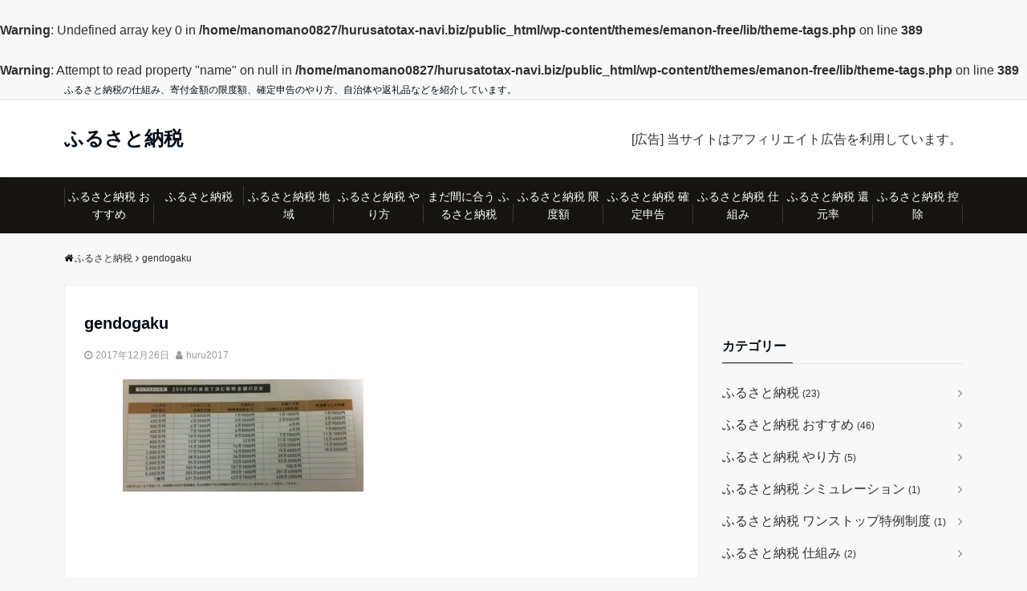

--- FILE ---
content_type: text/html; charset=UTF-8
request_url: https://hurusatotax-navi.biz/2017/12/26/%E3%81%BE%E3%81%A0%E9%96%93%E3%81%AB%E5%90%88%E3%81%86%E3%81%B5%E3%82%8B%E3%81%95%E3%81%A8%E7%B4%8D%E7%A8%8E/gendogaku-2/
body_size: 13991
content:
<!DOCTYPE html>
<html dir="ltr" lang="ja" prefix="og: https://ogp.me/ns#" dir="ltr">
<head prefix="og: http://ogp.me/ns# fb: http://ogp.me/ns/fb# website: http://ogp.me/ns/website#">
<meta charset="UTF-8">
<meta name="keywords" content="<br />
<b>Warning</b>:  Undefined variable $keywords in <b>/home/manomano0827/hurusatotax-navi.biz/public_html/wp-content/themes/emanon-free/lib/theme-tags.php</b> on line <b>70</b><br />
<br />
<b>Deprecated</b>:  strip_tags(): Passing null to parameter #1 ($string) of type string is deprecated in <b>/home/manomano0827/hurusatotax-navi.biz/public_html/wp-content/themes/emanon-free/lib/theme-tags.php</b> on line <b>75</b><br />
" >
<meta name="description" content="">
<meta name="viewport" content="width=device-width,initial-scale=1.0">
<meta name="robots" content="noindex, follow">
<title>gendogaku | ふるさと納税</title>

		<!-- All in One SEO 4.9.2 - aioseo.com -->
	<meta name="robots" content="max-image-preview:large" />
	<meta name="author" content="huru2017"/>
	<link rel="canonical" href="https://hurusatotax-navi.biz/2017/12/26/%e3%81%be%e3%81%a0%e9%96%93%e3%81%ab%e5%90%88%e3%81%86%e3%81%b5%e3%82%8b%e3%81%95%e3%81%a8%e7%b4%8d%e7%a8%8e/gendogaku-2/" />
	<meta name="generator" content="All in One SEO (AIOSEO) 4.9.2" />
		<meta property="og:locale" content="ja_JP" />
		<meta property="og:site_name" content="ふるさと納税 | ふるさと納税の仕組み、寄付金額の限度額、確定申告のやり方、自治体や返礼品などを紹介しています。" />
		<meta property="og:type" content="article" />
		<meta property="og:title" content="gendogaku | ふるさと納税" />
		<meta property="og:url" content="https://hurusatotax-navi.biz/2017/12/26/%e3%81%be%e3%81%a0%e9%96%93%e3%81%ab%e5%90%88%e3%81%86%e3%81%b5%e3%82%8b%e3%81%95%e3%81%a8%e7%b4%8d%e7%a8%8e/gendogaku-2/" />
		<meta property="article:published_time" content="2017-12-25T16:11:43+00:00" />
		<meta property="article:modified_time" content="2017-12-25T16:11:43+00:00" />
		<meta name="twitter:card" content="summary" />
		<meta name="twitter:title" content="gendogaku | ふるさと納税" />
		<script type="application/ld+json" class="aioseo-schema">
			{"@context":"https:\/\/schema.org","@graph":[{"@type":"BreadcrumbList","@id":"https:\/\/hurusatotax-navi.biz\/2017\/12\/26\/%e3%81%be%e3%81%a0%e9%96%93%e3%81%ab%e5%90%88%e3%81%86%e3%81%b5%e3%82%8b%e3%81%95%e3%81%a8%e7%b4%8d%e7%a8%8e\/gendogaku-2\/#breadcrumblist","itemListElement":[{"@type":"ListItem","@id":"https:\/\/hurusatotax-navi.biz#listItem","position":1,"name":"\u30db\u30fc\u30e0","item":"https:\/\/hurusatotax-navi.biz","nextItem":{"@type":"ListItem","@id":"https:\/\/hurusatotax-navi.biz\/2017\/12\/26\/%e3%81%be%e3%81%a0%e9%96%93%e3%81%ab%e5%90%88%e3%81%86%e3%81%b5%e3%82%8b%e3%81%95%e3%81%a8%e7%b4%8d%e7%a8%8e\/gendogaku-2\/#listItem","name":"gendogaku"}},{"@type":"ListItem","@id":"https:\/\/hurusatotax-navi.biz\/2017\/12\/26\/%e3%81%be%e3%81%a0%e9%96%93%e3%81%ab%e5%90%88%e3%81%86%e3%81%b5%e3%82%8b%e3%81%95%e3%81%a8%e7%b4%8d%e7%a8%8e\/gendogaku-2\/#listItem","position":2,"name":"gendogaku","previousItem":{"@type":"ListItem","@id":"https:\/\/hurusatotax-navi.biz#listItem","name":"\u30db\u30fc\u30e0"}}]},{"@type":"ItemPage","@id":"https:\/\/hurusatotax-navi.biz\/2017\/12\/26\/%e3%81%be%e3%81%a0%e9%96%93%e3%81%ab%e5%90%88%e3%81%86%e3%81%b5%e3%82%8b%e3%81%95%e3%81%a8%e7%b4%8d%e7%a8%8e\/gendogaku-2\/#itempage","url":"https:\/\/hurusatotax-navi.biz\/2017\/12\/26\/%e3%81%be%e3%81%a0%e9%96%93%e3%81%ab%e5%90%88%e3%81%86%e3%81%b5%e3%82%8b%e3%81%95%e3%81%a8%e7%b4%8d%e7%a8%8e\/gendogaku-2\/","name":"gendogaku | \u3075\u308b\u3055\u3068\u7d0d\u7a0e","inLanguage":"ja","isPartOf":{"@id":"https:\/\/hurusatotax-navi.biz\/#website"},"breadcrumb":{"@id":"https:\/\/hurusatotax-navi.biz\/2017\/12\/26\/%e3%81%be%e3%81%a0%e9%96%93%e3%81%ab%e5%90%88%e3%81%86%e3%81%b5%e3%82%8b%e3%81%95%e3%81%a8%e7%b4%8d%e7%a8%8e\/gendogaku-2\/#breadcrumblist"},"author":{"@id":"https:\/\/hurusatotax-navi.biz\/author\/huru2017\/#author"},"creator":{"@id":"https:\/\/hurusatotax-navi.biz\/author\/huru2017\/#author"},"datePublished":"2017-12-26T01:11:43+09:00","dateModified":"2017-12-26T01:11:43+09:00"},{"@type":"Organization","@id":"https:\/\/hurusatotax-navi.biz\/#organization","name":"\u3075\u308b\u3055\u3068\u7d0d\u7a0e","description":"\u3075\u308b\u3055\u3068\u7d0d\u7a0e\u306e\u4ed5\u7d44\u307f\u3001\u5bc4\u4ed8\u91d1\u984d\u306e\u9650\u5ea6\u984d\u3001\u78ba\u5b9a\u7533\u544a\u306e\u3084\u308a\u65b9\u3001\u81ea\u6cbb\u4f53\u3084\u8fd4\u793c\u54c1\u306a\u3069\u3092\u7d39\u4ecb\u3057\u3066\u3044\u307e\u3059\u3002","url":"https:\/\/hurusatotax-navi.biz\/"},{"@type":"Person","@id":"https:\/\/hurusatotax-navi.biz\/author\/huru2017\/#author","url":"https:\/\/hurusatotax-navi.biz\/author\/huru2017\/","name":"huru2017","image":{"@type":"ImageObject","@id":"https:\/\/hurusatotax-navi.biz\/2017\/12\/26\/%e3%81%be%e3%81%a0%e9%96%93%e3%81%ab%e5%90%88%e3%81%86%e3%81%b5%e3%82%8b%e3%81%95%e3%81%a8%e7%b4%8d%e7%a8%8e\/gendogaku-2\/#authorImage","url":"https:\/\/secure.gravatar.com\/avatar\/33145452c49fecbc56a6936fc8236416ee9e130272d655aad58ac30187235349?s=96&d=mm&r=g","width":96,"height":96,"caption":"huru2017"}},{"@type":"WebSite","@id":"https:\/\/hurusatotax-navi.biz\/#website","url":"https:\/\/hurusatotax-navi.biz\/","name":"\u3075\u308b\u3055\u3068\u7d0d\u7a0e","description":"\u3075\u308b\u3055\u3068\u7d0d\u7a0e\u306e\u4ed5\u7d44\u307f\u3001\u5bc4\u4ed8\u91d1\u984d\u306e\u9650\u5ea6\u984d\u3001\u78ba\u5b9a\u7533\u544a\u306e\u3084\u308a\u65b9\u3001\u81ea\u6cbb\u4f53\u3084\u8fd4\u793c\u54c1\u306a\u3069\u3092\u7d39\u4ecb\u3057\u3066\u3044\u307e\u3059\u3002","inLanguage":"ja","publisher":{"@id":"https:\/\/hurusatotax-navi.biz\/#organization"}}]}
		</script>
		<!-- All in One SEO -->

<link rel='dns-prefetch' href='//ajax.googleapis.com' />
<link rel='dns-prefetch' href='//maxcdn.bootstrapcdn.com' />
<link rel="alternate" type="application/rss+xml" title="ふるさと納税 &raquo; フィード" href="https://hurusatotax-navi.biz/feed/" />
<link rel="alternate" type="application/rss+xml" title="ふるさと納税 &raquo; コメントフィード" href="https://hurusatotax-navi.biz/comments/feed/" />
<link rel="alternate" type="application/rss+xml" title="ふるさと納税 &raquo; gendogaku のコメントのフィード" href="https://hurusatotax-navi.biz/2017/12/26/%e3%81%be%e3%81%a0%e9%96%93%e3%81%ab%e5%90%88%e3%81%86%e3%81%b5%e3%82%8b%e3%81%95%e3%81%a8%e7%b4%8d%e7%a8%8e/gendogaku-2/feed/" />
<link rel="alternate" title="oEmbed (JSON)" type="application/json+oembed" href="https://hurusatotax-navi.biz/wp-json/oembed/1.0/embed?url=https%3A%2F%2Fhurusatotax-navi.biz%2F2017%2F12%2F26%2F%25e3%2581%25be%25e3%2581%25a0%25e9%2596%2593%25e3%2581%25ab%25e5%2590%2588%25e3%2581%2586%25e3%2581%25b5%25e3%2582%258b%25e3%2581%2595%25e3%2581%25a8%25e7%25b4%258d%25e7%25a8%258e%2Fgendogaku-2%2F" />
<link rel="alternate" title="oEmbed (XML)" type="text/xml+oembed" href="https://hurusatotax-navi.biz/wp-json/oembed/1.0/embed?url=https%3A%2F%2Fhurusatotax-navi.biz%2F2017%2F12%2F26%2F%25e3%2581%25be%25e3%2581%25a0%25e9%2596%2593%25e3%2581%25ab%25e5%2590%2588%25e3%2581%2586%25e3%2581%25b5%25e3%2582%258b%25e3%2581%2595%25e3%2581%25a8%25e7%25b4%258d%25e7%25a8%258e%2Fgendogaku-2%2F&#038;format=xml" />
<style id='wp-img-auto-sizes-contain-inline-css'>
img:is([sizes=auto i],[sizes^="auto," i]){contain-intrinsic-size:3000px 1500px}
/*# sourceURL=wp-img-auto-sizes-contain-inline-css */
</style>
<style id='wp-block-library-inline-css'>
:root{--wp-block-synced-color:#7a00df;--wp-block-synced-color--rgb:122,0,223;--wp-bound-block-color:var(--wp-block-synced-color);--wp-editor-canvas-background:#ddd;--wp-admin-theme-color:#007cba;--wp-admin-theme-color--rgb:0,124,186;--wp-admin-theme-color-darker-10:#006ba1;--wp-admin-theme-color-darker-10--rgb:0,107,160.5;--wp-admin-theme-color-darker-20:#005a87;--wp-admin-theme-color-darker-20--rgb:0,90,135;--wp-admin-border-width-focus:2px}@media (min-resolution:192dpi){:root{--wp-admin-border-width-focus:1.5px}}.wp-element-button{cursor:pointer}:root .has-very-light-gray-background-color{background-color:#eee}:root .has-very-dark-gray-background-color{background-color:#313131}:root .has-very-light-gray-color{color:#eee}:root .has-very-dark-gray-color{color:#313131}:root .has-vivid-green-cyan-to-vivid-cyan-blue-gradient-background{background:linear-gradient(135deg,#00d084,#0693e3)}:root .has-purple-crush-gradient-background{background:linear-gradient(135deg,#34e2e4,#4721fb 50%,#ab1dfe)}:root .has-hazy-dawn-gradient-background{background:linear-gradient(135deg,#faaca8,#dad0ec)}:root .has-subdued-olive-gradient-background{background:linear-gradient(135deg,#fafae1,#67a671)}:root .has-atomic-cream-gradient-background{background:linear-gradient(135deg,#fdd79a,#004a59)}:root .has-nightshade-gradient-background{background:linear-gradient(135deg,#330968,#31cdcf)}:root .has-midnight-gradient-background{background:linear-gradient(135deg,#020381,#2874fc)}:root{--wp--preset--font-size--normal:16px;--wp--preset--font-size--huge:42px}.has-regular-font-size{font-size:1em}.has-larger-font-size{font-size:2.625em}.has-normal-font-size{font-size:var(--wp--preset--font-size--normal)}.has-huge-font-size{font-size:var(--wp--preset--font-size--huge)}.has-text-align-center{text-align:center}.has-text-align-left{text-align:left}.has-text-align-right{text-align:right}.has-fit-text{white-space:nowrap!important}#end-resizable-editor-section{display:none}.aligncenter{clear:both}.items-justified-left{justify-content:flex-start}.items-justified-center{justify-content:center}.items-justified-right{justify-content:flex-end}.items-justified-space-between{justify-content:space-between}.screen-reader-text{border:0;clip-path:inset(50%);height:1px;margin:-1px;overflow:hidden;padding:0;position:absolute;width:1px;word-wrap:normal!important}.screen-reader-text:focus{background-color:#ddd;clip-path:none;color:#444;display:block;font-size:1em;height:auto;left:5px;line-height:normal;padding:15px 23px 14px;text-decoration:none;top:5px;width:auto;z-index:100000}html :where(.has-border-color){border-style:solid}html :where([style*=border-top-color]){border-top-style:solid}html :where([style*=border-right-color]){border-right-style:solid}html :where([style*=border-bottom-color]){border-bottom-style:solid}html :where([style*=border-left-color]){border-left-style:solid}html :where([style*=border-width]){border-style:solid}html :where([style*=border-top-width]){border-top-style:solid}html :where([style*=border-right-width]){border-right-style:solid}html :where([style*=border-bottom-width]){border-bottom-style:solid}html :where([style*=border-left-width]){border-left-style:solid}html :where(img[class*=wp-image-]){height:auto;max-width:100%}:where(figure){margin:0 0 1em}html :where(.is-position-sticky){--wp-admin--admin-bar--position-offset:var(--wp-admin--admin-bar--height,0px)}@media screen and (max-width:600px){html :where(.is-position-sticky){--wp-admin--admin-bar--position-offset:0px}}

/*# sourceURL=wp-block-library-inline-css */
</style><style id='global-styles-inline-css'>
:root{--wp--preset--aspect-ratio--square: 1;--wp--preset--aspect-ratio--4-3: 4/3;--wp--preset--aspect-ratio--3-4: 3/4;--wp--preset--aspect-ratio--3-2: 3/2;--wp--preset--aspect-ratio--2-3: 2/3;--wp--preset--aspect-ratio--16-9: 16/9;--wp--preset--aspect-ratio--9-16: 9/16;--wp--preset--color--black: #000000;--wp--preset--color--cyan-bluish-gray: #abb8c3;--wp--preset--color--white: #ffffff;--wp--preset--color--pale-pink: #f78da7;--wp--preset--color--vivid-red: #cf2e2e;--wp--preset--color--luminous-vivid-orange: #ff6900;--wp--preset--color--luminous-vivid-amber: #fcb900;--wp--preset--color--light-green-cyan: #7bdcb5;--wp--preset--color--vivid-green-cyan: #00d084;--wp--preset--color--pale-cyan-blue: #8ed1fc;--wp--preset--color--vivid-cyan-blue: #0693e3;--wp--preset--color--vivid-purple: #9b51e0;--wp--preset--gradient--vivid-cyan-blue-to-vivid-purple: linear-gradient(135deg,rgb(6,147,227) 0%,rgb(155,81,224) 100%);--wp--preset--gradient--light-green-cyan-to-vivid-green-cyan: linear-gradient(135deg,rgb(122,220,180) 0%,rgb(0,208,130) 100%);--wp--preset--gradient--luminous-vivid-amber-to-luminous-vivid-orange: linear-gradient(135deg,rgb(252,185,0) 0%,rgb(255,105,0) 100%);--wp--preset--gradient--luminous-vivid-orange-to-vivid-red: linear-gradient(135deg,rgb(255,105,0) 0%,rgb(207,46,46) 100%);--wp--preset--gradient--very-light-gray-to-cyan-bluish-gray: linear-gradient(135deg,rgb(238,238,238) 0%,rgb(169,184,195) 100%);--wp--preset--gradient--cool-to-warm-spectrum: linear-gradient(135deg,rgb(74,234,220) 0%,rgb(151,120,209) 20%,rgb(207,42,186) 40%,rgb(238,44,130) 60%,rgb(251,105,98) 80%,rgb(254,248,76) 100%);--wp--preset--gradient--blush-light-purple: linear-gradient(135deg,rgb(255,206,236) 0%,rgb(152,150,240) 100%);--wp--preset--gradient--blush-bordeaux: linear-gradient(135deg,rgb(254,205,165) 0%,rgb(254,45,45) 50%,rgb(107,0,62) 100%);--wp--preset--gradient--luminous-dusk: linear-gradient(135deg,rgb(255,203,112) 0%,rgb(199,81,192) 50%,rgb(65,88,208) 100%);--wp--preset--gradient--pale-ocean: linear-gradient(135deg,rgb(255,245,203) 0%,rgb(182,227,212) 50%,rgb(51,167,181) 100%);--wp--preset--gradient--electric-grass: linear-gradient(135deg,rgb(202,248,128) 0%,rgb(113,206,126) 100%);--wp--preset--gradient--midnight: linear-gradient(135deg,rgb(2,3,129) 0%,rgb(40,116,252) 100%);--wp--preset--font-size--small: 13px;--wp--preset--font-size--medium: 20px;--wp--preset--font-size--large: 36px;--wp--preset--font-size--x-large: 42px;--wp--preset--spacing--20: 0.44rem;--wp--preset--spacing--30: 0.67rem;--wp--preset--spacing--40: 1rem;--wp--preset--spacing--50: 1.5rem;--wp--preset--spacing--60: 2.25rem;--wp--preset--spacing--70: 3.38rem;--wp--preset--spacing--80: 5.06rem;--wp--preset--shadow--natural: 6px 6px 9px rgba(0, 0, 0, 0.2);--wp--preset--shadow--deep: 12px 12px 50px rgba(0, 0, 0, 0.4);--wp--preset--shadow--sharp: 6px 6px 0px rgba(0, 0, 0, 0.2);--wp--preset--shadow--outlined: 6px 6px 0px -3px rgb(255, 255, 255), 6px 6px rgb(0, 0, 0);--wp--preset--shadow--crisp: 6px 6px 0px rgb(0, 0, 0);}:where(.is-layout-flex){gap: 0.5em;}:where(.is-layout-grid){gap: 0.5em;}body .is-layout-flex{display: flex;}.is-layout-flex{flex-wrap: wrap;align-items: center;}.is-layout-flex > :is(*, div){margin: 0;}body .is-layout-grid{display: grid;}.is-layout-grid > :is(*, div){margin: 0;}:where(.wp-block-columns.is-layout-flex){gap: 2em;}:where(.wp-block-columns.is-layout-grid){gap: 2em;}:where(.wp-block-post-template.is-layout-flex){gap: 1.25em;}:where(.wp-block-post-template.is-layout-grid){gap: 1.25em;}.has-black-color{color: var(--wp--preset--color--black) !important;}.has-cyan-bluish-gray-color{color: var(--wp--preset--color--cyan-bluish-gray) !important;}.has-white-color{color: var(--wp--preset--color--white) !important;}.has-pale-pink-color{color: var(--wp--preset--color--pale-pink) !important;}.has-vivid-red-color{color: var(--wp--preset--color--vivid-red) !important;}.has-luminous-vivid-orange-color{color: var(--wp--preset--color--luminous-vivid-orange) !important;}.has-luminous-vivid-amber-color{color: var(--wp--preset--color--luminous-vivid-amber) !important;}.has-light-green-cyan-color{color: var(--wp--preset--color--light-green-cyan) !important;}.has-vivid-green-cyan-color{color: var(--wp--preset--color--vivid-green-cyan) !important;}.has-pale-cyan-blue-color{color: var(--wp--preset--color--pale-cyan-blue) !important;}.has-vivid-cyan-blue-color{color: var(--wp--preset--color--vivid-cyan-blue) !important;}.has-vivid-purple-color{color: var(--wp--preset--color--vivid-purple) !important;}.has-black-background-color{background-color: var(--wp--preset--color--black) !important;}.has-cyan-bluish-gray-background-color{background-color: var(--wp--preset--color--cyan-bluish-gray) !important;}.has-white-background-color{background-color: var(--wp--preset--color--white) !important;}.has-pale-pink-background-color{background-color: var(--wp--preset--color--pale-pink) !important;}.has-vivid-red-background-color{background-color: var(--wp--preset--color--vivid-red) !important;}.has-luminous-vivid-orange-background-color{background-color: var(--wp--preset--color--luminous-vivid-orange) !important;}.has-luminous-vivid-amber-background-color{background-color: var(--wp--preset--color--luminous-vivid-amber) !important;}.has-light-green-cyan-background-color{background-color: var(--wp--preset--color--light-green-cyan) !important;}.has-vivid-green-cyan-background-color{background-color: var(--wp--preset--color--vivid-green-cyan) !important;}.has-pale-cyan-blue-background-color{background-color: var(--wp--preset--color--pale-cyan-blue) !important;}.has-vivid-cyan-blue-background-color{background-color: var(--wp--preset--color--vivid-cyan-blue) !important;}.has-vivid-purple-background-color{background-color: var(--wp--preset--color--vivid-purple) !important;}.has-black-border-color{border-color: var(--wp--preset--color--black) !important;}.has-cyan-bluish-gray-border-color{border-color: var(--wp--preset--color--cyan-bluish-gray) !important;}.has-white-border-color{border-color: var(--wp--preset--color--white) !important;}.has-pale-pink-border-color{border-color: var(--wp--preset--color--pale-pink) !important;}.has-vivid-red-border-color{border-color: var(--wp--preset--color--vivid-red) !important;}.has-luminous-vivid-orange-border-color{border-color: var(--wp--preset--color--luminous-vivid-orange) !important;}.has-luminous-vivid-amber-border-color{border-color: var(--wp--preset--color--luminous-vivid-amber) !important;}.has-light-green-cyan-border-color{border-color: var(--wp--preset--color--light-green-cyan) !important;}.has-vivid-green-cyan-border-color{border-color: var(--wp--preset--color--vivid-green-cyan) !important;}.has-pale-cyan-blue-border-color{border-color: var(--wp--preset--color--pale-cyan-blue) !important;}.has-vivid-cyan-blue-border-color{border-color: var(--wp--preset--color--vivid-cyan-blue) !important;}.has-vivid-purple-border-color{border-color: var(--wp--preset--color--vivid-purple) !important;}.has-vivid-cyan-blue-to-vivid-purple-gradient-background{background: var(--wp--preset--gradient--vivid-cyan-blue-to-vivid-purple) !important;}.has-light-green-cyan-to-vivid-green-cyan-gradient-background{background: var(--wp--preset--gradient--light-green-cyan-to-vivid-green-cyan) !important;}.has-luminous-vivid-amber-to-luminous-vivid-orange-gradient-background{background: var(--wp--preset--gradient--luminous-vivid-amber-to-luminous-vivid-orange) !important;}.has-luminous-vivid-orange-to-vivid-red-gradient-background{background: var(--wp--preset--gradient--luminous-vivid-orange-to-vivid-red) !important;}.has-very-light-gray-to-cyan-bluish-gray-gradient-background{background: var(--wp--preset--gradient--very-light-gray-to-cyan-bluish-gray) !important;}.has-cool-to-warm-spectrum-gradient-background{background: var(--wp--preset--gradient--cool-to-warm-spectrum) !important;}.has-blush-light-purple-gradient-background{background: var(--wp--preset--gradient--blush-light-purple) !important;}.has-blush-bordeaux-gradient-background{background: var(--wp--preset--gradient--blush-bordeaux) !important;}.has-luminous-dusk-gradient-background{background: var(--wp--preset--gradient--luminous-dusk) !important;}.has-pale-ocean-gradient-background{background: var(--wp--preset--gradient--pale-ocean) !important;}.has-electric-grass-gradient-background{background: var(--wp--preset--gradient--electric-grass) !important;}.has-midnight-gradient-background{background: var(--wp--preset--gradient--midnight) !important;}.has-small-font-size{font-size: var(--wp--preset--font-size--small) !important;}.has-medium-font-size{font-size: var(--wp--preset--font-size--medium) !important;}.has-large-font-size{font-size: var(--wp--preset--font-size--large) !important;}.has-x-large-font-size{font-size: var(--wp--preset--font-size--x-large) !important;}
/*# sourceURL=global-styles-inline-css */
</style>

<style id='classic-theme-styles-inline-css'>
/*! This file is auto-generated */
.wp-block-button__link{color:#fff;background-color:#32373c;border-radius:9999px;box-shadow:none;text-decoration:none;padding:calc(.667em + 2px) calc(1.333em + 2px);font-size:1.125em}.wp-block-file__button{background:#32373c;color:#fff;text-decoration:none}
/*# sourceURL=/wp-includes/css/classic-themes.min.css */
</style>
<link rel='stylesheet' id='emanon-style-css' href='https://hurusatotax-navi.biz/wp-content/themes/emanon-free/style.css?ver=6.9' media='all' />
<link rel='stylesheet' id='animate-css' href='https://hurusatotax-navi.biz/wp-content/themes/emanon-free/lib/css/animate.min.css?ver=6.9' media='all' />
<link rel='stylesheet' id='font-awesome-css' href='https://maxcdn.bootstrapcdn.com/font-awesome/latest/css/font-awesome.min.css?ver=6.9' media='all' />
<script src="https://ajax.googleapis.com/ajax/libs/jquery/2.1.3/jquery.min.js?ver=6.9" id="jquery-js"></script>
<link rel="https://api.w.org/" href="https://hurusatotax-navi.biz/wp-json/" /><link rel="alternate" title="JSON" type="application/json" href="https://hurusatotax-navi.biz/wp-json/wp/v2/media/338" /><link rel="EditURI" type="application/rsd+xml" title="RSD" href="https://hurusatotax-navi.biz/xmlrpc.php?rsd" />
<link rel='shortlink' href='https://hurusatotax-navi.biz/?p=338' />
<style>
/*---main color--*/
#gnav,.global-nav li ul li,.mb-scroll-nav{background-color:#161410;}
.fa,.required{color:#161410;}
#wp-calendar a{color:#161410;font-weight: bold;}
.cat-name, .sticky .cat-name{background-color:#161410;}
.pagination a:hover,.pagination .current{background-color:#161410;border:solid 1px #161410;}
.side-widget-title span,.entry-header span,.archive-title h1 > span{border-bottom:solid 1px #161410;}
.wpp-list li:before{background-color:#161410;}
/*--link color--*/
#gnav .global-nav .current-menu-item > a,#gnav .global-nav .current-menu-item > a .fa,#modal-global-nav-container .current-menu-item a,#modal-global-nav-container .sub-menu .current-menu-item a,.side-widget .current-menu-item a,.mb-scroll-nav-inner .current-menu-item a,.entry-title a:active,.pagination a,.post-nav .fa{color:#9b8d77;}
.global-nav-default > li:first-child:before, .global-nav-default > li:after{background-color:#9b8d77;}
.modal-menu .modal-gloval-icon-bar{background-color:#9b8d77;}
.article-body a{color:#9b8d77;}
.next-page span{background-color:#b5b5b5;color:#fff;}
.next-page a span {background-color:#fff;color:#9b8d77;}
.comment-page-link .page-numbers{background-color:#fff;color:#9b8d77;}
.comment-page-link .current{background-color:#b5b5b5;color:#fff;}
.side-widget li a:after{color:#9b8d77;}
/*--link hover--*/
a:hover, .header-site-name a:hover, .global-nav a:hover, .side-widget a:hover, .side-widget li a:hover:before, .header-follow-btn a:hover .fa, #wp-calendar a:hover, .entry-title a:hover, .footer-follow-btn a:hover .fa{color:#b5b5b5;}
.scroll-nav-inner li:after{background-color:#b5b5b5;}
.featured-title h2:hover{color:#b5b5b5;}
.next-page a span:hover{background-color:#b5b5b5;color:#fff;}
.comment-page-link .page-numbers:hover{background-color:#b5b5b5;color:#fff;}
.tagcloud a:hover{border:solid 1px #b5b5b5;color:#b5b5b5;}
blockquote a:hover, .box-default a:hover, .box-info a:hover{color:#b5b5b5;}
#modal-global-nav-container .global-nav-default li a:hover{color:#b5b5b5;}
.side-widget li a:hover:after{color:#b5b5b5;}
.widget-contact a:hover .fa{color:#b5b5b5;}
#sidebar-cta {border:solid 4px #b5b5b5;}
/*--btn color--*/
.btn-more{background-color:#9b8d77;border:solid 1px #9b8d77;}
.btn a{background-color:#9b8d77;color:#fff;}
.btn a:hover{color:#fff;}
.btn-border{display:block;padding:8px 16px;border:solid 1px #9b8d77;}
.btn-border .fa{color:#9b8d77;}
input[type=submit]{background-color:#9b8d77;color:#fff;}
blockquote a, .box-default a, .box-info a{color:#9b8d77;}
/*--header-*/
.header,.header-logo,.header-widget{height:96px;}
.header, .header-col-line #gnav{background-color:#fff;}
.header-site-name{line-height:96px;}
.header-site-name a{color:#000c15;}
.header-col-line {height:80px;}
.header-col-line .header-site-name{line-height: 80px;}
/*--h2-*/
.article-body h2:not(.is-style-none):not([class*="wp-block-"]){border-left:solid 4px #161410;}
/*--h3-*/
.article-body h3:not(.is-style-none):not([class*="wp-block-"]):not(.block-pr-box-heading):not(.block-cta-heading):not(.block-pricing-table-heading):not(.block-member-name):not(.showcase-box-heading){border-bottom:solid 2px #161410;}
/* gutenberg File */
.wp-block-file .wp-block-file__button{display:inline-block;padding:8px 32px!important;border-radius:4px!important;line-height:1.5!important;border-bottom:solid 3px rgba(0,0,0,0.2)!important;background-color:#9b8d77!important;color:#fff!important;font-size:16px!important}
/* gutenberg button */
.wp-block-button a{text-decoration:none;}
/* gutenberg Media & Text */
.wp-block-media-text p{	line-height:1;margin-bottom:16px;}
/* gutenberg pullquote */
.wp-block-pullquote blockquote{margin:0!important;border:none!important;quotes:none!important;background-color:inherit!important;}
.wp-block-pullquote{border-top:3px solid #e2e5e8;border-bottom:3px solid #e2e5e8;color:#303030;}
.top-bar{background-color:#f8f8f8;}
.top-bar h1,.top-bar p{color:#000c15;}
.header-logo img, .modal-header-logo img{max-height:40px;width:auto;}
@media screen and ( min-width: 768px ) {
.header-logo img{max-height:50px;width:auto;}
}
.global-nav-line li a {color:#000c15;}
.scroll-nav .header-logo img{max-height:40px;}
/*--modal menu--*/
.modal-gloval-btn{position:absolute;top:50%;right:8px;-webkit-transform:translateY(-50%);transform:translateY(-50%);z-index:999;}
.modal-menu .modal-gloval-icon{float:left;margin-bottom:6px;}
.modal-menu .slicknav_no-text{margin:0;}
.modal-menu .modal-gloval-icon-bar{display:block;width:32px;height:3px;border-radius:4px;-webkit-transition:all 0.2s;transition:all 0.2s;}
.modal-gloval-btn .modal-gloval-icon-bar + .modal-gloval-icon-bar{margin-top:6px;}
.modal-menu .modal-menutxt{display:block;text-align:center;font-size:12px;font-size:1.2rem;color:#000c15;}
/*--slick slider for front page & LP--*/
.slick-slider{-moz-box-sizing:border-box;box-sizing:border-box;-webkit-user-select:none;-moz-user-select:none;-ms-user-select:none;user-select:none;-webkit-touch-callout:none;-khtml-user-select:none;-ms-touch-action:pan-y;touch-action:pan-y;-webkit-tap-highlight-color:rgba(0,0,0,0)}
.slick-list,.slick-slider{display:block;position:relative}
.slick-list{overflow:hidden;margin:0;padding:0}
.slick-list:focus{outline:0}
.slick-list.dragging{cursor:pointer;cursor:hand}
.slick-slider .slick-list,.slick-slider .slick-track{-webkit-transform:translate3d(0,0,0);-moz-transform:translate3d(0,0,0);-ms-transform:translate3d(0,0,0);-o-transform:translate3d(0,0,0);transform:translate3d(0,0,0)}
.slick-track{display:block;position:relative;top:0;left:0;margin:40px 0}
.slick-track:after,.slick-track:before{display:table;content:''}
.slick-track:after{clear:both}.slick-loading .slick-track{visibility:hidden}
.slick-slide{display:none;float:left;height:100%;min-height:1px}[dir='rtl']
.slick-slide{float:right}
.slick-slide.slick-loading img{display:none}
.slick-slide.dragging img{pointer-events:none}
.slick-initialized .slick-slide{display:block}
.slick-loading .slick-slide{visibility:hidden}
.slick-vertical .slick-slide{display:block;height:auto;border:solid 1px transparent}
.slick-arrow.slick-hidden{display:none}
.slick-next:before,.slick-prev:before{content:""}
.slick-next{display:block;position:absolute;top:50%;right:-11px;padding:0;width:16px;height:16px;border-color:#9b8d77;border-style:solid;border-width:2px 2px 0 0;background-color:transparent;cursor:pointer;text-indent:-9999px;-webkit-transform:rotate(45deg);-moz-transform:rotate(45deg);-ms-transform:rotate(45deg);-o-transform:rotate(45deg);transform:rotate(45deg)}
.slick-prev{display:block;position:absolute;top:50%;left:-11px;padding:0;width:16px;height:16px;border-color:#9b8d77;border-style:solid;border-width:2px 2px 0 0;background-color:transparent;cursor:pointer;text-indent:-9999px;-webkit-transform:rotate(-135deg);-moz-transform:rotate(-135deg);-ms-transform:rotate(-135deg);-o-transform:rotate(-135deg);transform:rotate(-135deg)}
@media screen and ( min-width: 768px ) {
.slick-next{right:-16px;}
.slick-prev{left:-16px;}
}
/*--read more--*/
.archive-header{padding:8px 16px 64px 16px;}
.read-more{position:absolute;right: 0;bottom:24px;left:0;text-align:center;}
.read-more .fa{margin:0 0 0 4px;}
.featured-date .read-more,.home .big-column .read-more,.archive .ar-big-column .read-more{position:absolute;right:0;bottom:32px;left:0;}
.home .big-column .btn-mid,.archive .ar-big-column .btn-mid{width: 80%;}
@media screen and ( min-width: 768px ) {
.archive-header {padding:8px 16px 72px 16px;}
.home .one-column .read-more,.archive .ar-one-column .read-more,.search .ar-one-column .read-more{position:absolute;right:16px;bottom:20px;left:auto;}
.blog .one-column .read-more,.archive .ar-one-column .read-more,.search .ar-one-column .read-more{position:absolute;right:16px;bottom:20px;left:auto;}
.home .big-column .btn-mid,.archive .ar-big-column .btn-mid,.search .ar-big-column .btn-mid{width:20%;}
.blog .big-column .btn-mid,.archive .ar-big-column .btn-mid,.search .ar-big-column .btn-mid{width:20%;}
.home .one-column .read-more .btn-border,.archive .ar-one-column .read-more .btn-border,.search .ar-one-column .read-more .btn-border{display:inline;}
.blog .one-column .read-more .btn-border,.archive .ar-one-column .read-more .btn-border,.search .ar-one-column .read-more .btn-border{display:inline;}
}
/*--remodal's necessary styles--*/
html.remodal-is-locked{overflow:hidden;-ms-touch-action:none;touch-action:none}
.remodal,[data-remodal-id]{display:none}
.remodal-overlay{position:fixed;z-index:9998;top:-5000px;right:-5000px;bottom:-5000px;left:-5000px;display:none}
.remodal-wrapper{position:fixed;z-index:9999;top:0;right:0;bottom:0;left:0;display:none;overflow:auto;text-align:center;-webkit-overflow-scrolling:touch}
.remodal-wrapper:after{display:inline-block;height:100%;margin-left:-0.05em;content:""}
.remodal-overlay,.remodal-wrapper{-webkit-backface-visibility:hidden;backface-visibility:hidden}
.remodal{position:relative;outline:0;-webkit-text-size-adjust:100%;-ms-text-size-adjust:100%;text-size-adjust:100%}
.remodal-is-initialized{display:inline-block}
/*--remodal's default mobile first theme--*/
.remodal-bg.remodal-is-opened,.remodal-bg.remodal-is-opening{-webkit-filter:blur(3px);filter:blur(3px)}.remodal-overlay{background:rgba(43,46,56,.9)}
.remodal-overlay.remodal-is-closing,.remodal-overlay.remodal-is-opening{-webkit-animation-duration:0.3s;animation-duration:0.3s;-webkit-animation-fill-mode:forwards;animation-fill-mode:forwards}
.remodal-overlay.remodal-is-opening{-webkit-animation-name:c;animation-name:c}
.remodal-overlay.remodal-is-closing{-webkit-animation-name:d;animation-name:d}
.remodal-wrapper{padding:16px}
.remodal{box-sizing:border-box;width:100%;-webkit-transform:translate3d(0,0,0);transform:translate3d(0,0,0);color:#2b2e38;background:#fff;}
.remodal.remodal-is-closing,.remodal.remodal-is-opening{-webkit-animation-duration:0.3s;animation-duration:0.3s;-webkit-animation-fill-mode:forwards;animation-fill-mode:forwards}
.remodal.remodal-is-opening{-webkit-animation-name:a;animation-name:a}
.remodal.remodal-is-closing{-webkit-animation-name:b;animation-name:b}
.remodal,.remodal-wrapper:after{vertical-align:middle}
.remodal-close{position:absolute;top:-32px;right:0;display:block;overflow:visible;width:32px;height:32px;margin:0;padding:0;cursor:pointer;-webkit-transition:color 0.2s;transition:color 0.2s;text-decoration:none;color:#fff;border:0;outline:0;background:<br />
<b>Warning</b>:  Undefined variable $cta_popup_title_header_color in <b>/home/manomano0827/hurusatotax-navi.biz/public_html/wp-content/themes/emanon-free/lib/theme-inline-styles.php</b> on line <b>249</b><br />
;}
.modal-global-nav-close{position:absolute;top:0;right:0;display:block;overflow:visible;width:32px;height:32px;margin:0;padding:0;cursor:pointer;-webkit-transition:color 0.2s;transition:color 0.2s;text-decoration:none;color:#fff;border:0;outline:0;background:#9b8d77;}
.remodal-close:focus,.remodal-close:hover{color:#2b2e38}
.remodal-close:before{font-family:Arial,Helvetica CY,Nimbus Sans L,sans-serif!important;font-size:32px;line-height:32px;position:absolute;top:0;left:0;display:block;width:32px;content:"\00d7";text-align:center;}
.remodal-cancel,.remodal-confirm{font:inherit;display:inline-block;overflow:visible;min-width:110px;margin:0;padding:9pt 0;cursor:pointer;-webkit-transition:background 0.2s;transition:background 0.2s;text-align:center;vertical-align:middle;text-decoration:none;border:0;outline:0}
.remodal-confirm{color:#fff;background:#81c784}
.remodal-confirm:focus,.remodal-confirm:hover{background:#66bb6a}
.remodal-cancel{color:#fff;background:#e57373}
.remodal-cancel:focus,.remodal-cancel:hover{background:#ef5350}
.remodal-cancel::-moz-focus-inner,.remodal-close::-moz-focus-inner,.remodal-confirm::-moz-focus-inner{padding:0;border:0}
@-webkit-keyframes a{0%{-webkit-transform:scale(1.05);transform:scale(1.05);opacity:0}to{-webkit-transform:none;transform:none;opacity:1}}
@keyframes a{0%{-webkit-transform:scale(1.05);transform:scale(1.05);opacity:0}to{-webkit-transform:none;transform:none;opacity:1}}
@-webkit-keyframes b{0%{-webkit-transform:scale(1);transform:scale(1);opacity:1}to{-webkit-transform:scale(0.95);transform:scale(0.95);opacity:0}}
@keyframes b{0%{-webkit-transform:scale(1);transform:scale(1);opacity:1}to{-webkit-transform:scale(0.95);transform:scale(0.95);opacity:0}}
@-webkit-keyframes c{0%{opacity:0}to{opacity:1}}
@keyframes c{0%{opacity:0}to{opacity:1}}
@-webkit-keyframes d{0%{opacity:1}to{opacity:0}}
@keyframes d{0%{opacity:1}to{opacity:0}}
@media only screen and (min-width:641px){.remodal{max-width:700px}}.lt-ie9 .remodal-overlay{background:#2b2e38}.lt-ie9 .remodal{width:700px}
/*--footer--*/
.footer{color:#b5b5b5;background-color:#232323;}
.footer a,.footer .fa{color:#b5b5b5;}
.footer a:hover{color:#fff;}
.footer a:hover .fa{color:#fff;}
.footer-nav li{border-right:solid 1px #b5b5b5;}
.footer-widget-box h2,.footer-widget-box h3,.footer-widget-box h4,.footer-widget-box h5,.footer-widget-box h6{color:#b5b5b5;}
.footer-widget-box h3{border-bottom:solid 1px #b5b5b5;}
.footer-widget-box a:hover .fa#fff;}
.footer-widget-box #wp-calendar caption{border:solid 1px #b5b5b5;border-bottom: none;}
.footer-widget-box #wp-calendar th{border:solid 1px #b5b5b5;}
.footer-widget-box #wp-calendar td{border:solid 1px #b5b5b5;}
.footer-widget-box #wp-calendar a:hover{color:#fff;}
.footer-widget-box .tagcloud a{border:solid 1px #b5b5b5;}
.footer-widget-box .tagcloud a:hover{border:solid 1px #fff;}
.footer-widget-box .wpp-list .wpp-excerpt, .footer-widget-box .wpp-list .post-stats, .footer-widget-box .wpp-list .post-stats a{color:#b5b5b5;}
.footer-widget-box .wpp-list a:hover{color:#fff;}
.footer-widget-box select{border:solid  1px #b5b5b5;color:#b5b5b5;}
.footer-widget-box .widget-contact a:hover .fa{color:#fff;}
@media screen and ( min-width: 768px ) {.footer a:hover .fa{color:#b5b5b5;}}
/*--page custom css--*/
</style>
<br />
<b>Warning</b>:  Undefined array key 0 in <b>/home/manomano0827/hurusatotax-navi.biz/public_html/wp-content/themes/emanon-free/lib/theme-tags.php</b> on line <b>389</b><br />
<br />
<b>Warning</b>:  Attempt to read property "name" on null in <b>/home/manomano0827/hurusatotax-navi.biz/public_html/wp-content/themes/emanon-free/lib/theme-tags.php</b> on line <b>389</b><br />
<script type="application/ld+json">{
				"@context" : "http://schema.org",
				"@type" : "Article",
				"headline" : "gendogaku",
				"datePublished" : "2017-12-26",
				"dateModified" : "2017-12-26",
				"articleSection" : "",
				"mainEntityOfPage" : "https://hurusatotax-navi.biz/2017/12/26/%e3%81%be%e3%81%a0%e9%96%93%e3%81%ab%e5%90%88%e3%81%86%e3%81%b5%e3%82%8b%e3%81%95%e3%81%a8%e7%b4%8d%e7%a8%8e/gendogaku-2/",
				"author" : {
						 "@type" : "Person",
						 "name" : "huru2017"
						 },
				"image" : {
						 "@type" : "ImageObject",
						 "url" : "https://hurusatotax-navi.biz/wp-content/uploads/2017/12/gendogaku-1.jpg",
						 "width" : "600",
						 "height" : "279"
						 },
				"publisher" : {
						 "@type" : "Organization",
						 "name" : "ふるさと納税",
						 "logo" : {
									"@type" : "ImageObject",
									"url" : "https://hurusatotax-navi.biz/wp-content/themes/emanon-free/lib/images/no-img/emanon-logo.png",
									"width" : "245",
									"height" : "50"
									}
						 }
				}</script>
</head>
<body id="top" class="attachment wp-singular attachment-template-default single single-attachment postid-338 attachmentid-338 attachment-jpeg wp-theme-emanon-free">
<header id="header-wrapper" class="clearfix" itemscope itemtype="http://schema.org/WPHeader">
	<!--top bar-->
	<div class="top-bar">
		<div class="container">
			<div class="col12">
			<p itemprop="description">ふるさと納税の仕組み、寄付金額の限度額、確定申告のやり方、自治体や返礼品などを紹介しています。</p>
			</div>
		</div>
	</div>
	<!--end top bar-->
	<!--header-->
	<div class="header">
		<div class="container">
						<div class="col4 first">
			<div class="header-site-name" itemprop="headline"><a href="https://hurusatotax-navi.biz/">ふるさと納税</a></div>
			</div>
			<div class="col8">
			<div class="header-widget">			<div class="textwidget"><p>[広告] 当サイトはアフィリエイト広告を利用しています。</p>
</div>
		</div>			</div>
					</div>
		<!--mobile menu-->
		<div class="modal-menu">
			<a href="#modal-global-nav" data-remodal-target="modal-global-nav" class="modal-gloval-btn">
				<span class="modal-menutxt">Menu</span>
				<span class="modal-gloval-icon">
					<span class="modal-gloval-icon-bar"></span>
					<span class="modal-gloval-icon-bar"></span>
					<span class="modal-gloval-icon-bar"></span>
				</span>
			</a>
		</div>
		<!--global nav-->
<div class="remodal" data-remodal-id="modal-global-nav" data-remodal-options="hashTracking:false">
	<button data-remodal-action="close" class="remodal-close modal-global-nav-close"></button>
	<div id="modal-global-nav-container">
		<div class="modal-header-site-name"><a href="https://hurusatotax-navi.biz/">ふるさと納税</a></div>
		<nav>
		<ul id="menu-%e3%83%8a%e3%83%93%e3%82%b2%e3%83%bc%e3%82%b7%e3%83%a7%e3%83%b3%e3%83%a1%e3%83%8b%e3%83%a5%e3%83%bc" class="global-nav global-nav-default"><li id="menu-item-424" class="menu-item menu-item-type-taxonomy menu-item-object-category menu-item-424"><a href="https://hurusatotax-navi.biz/category/%e3%81%b5%e3%82%8b%e3%81%95%e3%81%a8%e7%b4%8d%e7%a8%8e-%e3%81%8a%e3%81%99%e3%81%99%e3%82%81/">ふるさと納税 おすすめ</a></li>
<li id="menu-item-425" class="menu-item menu-item-type-taxonomy menu-item-object-category menu-item-425"><a href="https://hurusatotax-navi.biz/category/%e3%81%b5%e3%82%8b%e3%81%95%e3%81%a8%e7%b4%8d%e7%a8%8e%e3%81%a8%e3%81%af/">ふるさと納税</a></li>
<li id="menu-item-426" class="menu-item menu-item-type-taxonomy menu-item-object-category menu-item-426"><a href="https://hurusatotax-navi.biz/category/%e3%81%b5%e3%82%8b%e3%81%95%e3%81%a8%e7%b4%8d%e7%a8%8e-%e5%9c%b0%e5%9f%9f/">ふるさと納税 地域</a></li>
<li id="menu-item-427" class="menu-item menu-item-type-taxonomy menu-item-object-category menu-item-427"><a href="https://hurusatotax-navi.biz/category/%e3%81%b5%e3%82%8b%e3%81%95%e3%81%a8%e7%b4%8d%e7%a8%8e-%e3%82%84%e3%82%8a%e6%96%b9/">ふるさと納税 やり方</a></li>
<li id="menu-item-428" class="menu-item menu-item-type-taxonomy menu-item-object-category menu-item-428"><a href="https://hurusatotax-navi.biz/category/%e3%81%be%e3%81%a0%e9%96%93%e3%81%ab%e5%90%88%e3%81%86-%e3%81%b5%e3%82%8b%e3%81%95%e3%81%a8%e7%b4%8d%e7%a8%8e/">まだ間に合う ふるさと納税</a></li>
<li id="menu-item-429" class="menu-item menu-item-type-taxonomy menu-item-object-category menu-item-429"><a href="https://hurusatotax-navi.biz/category/%e3%81%b5%e3%82%8b%e3%81%95%e3%81%a8%e7%b4%8d%e7%a8%8e-%e9%99%90%e5%ba%a6%e9%a1%8d/">ふるさと納税 限度額</a></li>
<li id="menu-item-430" class="menu-item menu-item-type-taxonomy menu-item-object-category menu-item-430"><a href="https://hurusatotax-navi.biz/category/%e3%81%b5%e3%82%8b%e3%81%95%e3%81%a8%e7%b4%8d%e7%a8%8e-%e7%a2%ba%e5%ae%9a%e7%94%b3%e5%91%8a/">ふるさと納税 確定申告</a></li>
<li id="menu-item-431" class="menu-item menu-item-type-taxonomy menu-item-object-category menu-item-431"><a href="https://hurusatotax-navi.biz/category/%e3%81%b5%e3%82%8b%e3%81%95%e3%81%a8%e7%b4%8d%e7%a8%8e-%e4%bb%95%e7%b5%84%e3%81%bf/">ふるさと納税 仕組み</a></li>
<li id="menu-item-432" class="menu-item menu-item-type-taxonomy menu-item-object-category menu-item-432"><a href="https://hurusatotax-navi.biz/category/%e9%82%84%e5%85%83%e7%8e%87/">ふるさと納税 還元率</a></li>
<li id="menu-item-433" class="menu-item menu-item-type-taxonomy menu-item-object-category menu-item-433"><a href="https://hurusatotax-navi.biz/category/%e3%81%b5%e3%82%8b%e3%81%95%e3%81%a8%e7%b4%8d%e7%a8%8e-%e6%8e%a7%e9%99%a4/">ふるさと納税 控除</a></li>
</ul>		</nav>
			</div>
</div>
<!--end global nav-->		<!--end mobile menu-->
	</div>
	<!--end header-->
</header>
<!--global nav-->
<div id="gnav" class="default-nav">
	<div class="container">
		<div class="col12">
			<nav id="menu">
			<ul id="menu-%e3%83%8a%e3%83%93%e3%82%b2%e3%83%bc%e3%82%b7%e3%83%a7%e3%83%b3%e3%83%a1%e3%83%8b%e3%83%a5%e3%83%bc-1" class="global-nav global-nav-default"><li class="menu-item menu-item-type-taxonomy menu-item-object-category menu-item-424"><a href="https://hurusatotax-navi.biz/category/%e3%81%b5%e3%82%8b%e3%81%95%e3%81%a8%e7%b4%8d%e7%a8%8e-%e3%81%8a%e3%81%99%e3%81%99%e3%82%81/">ふるさと納税 おすすめ</a></li>
<li class="menu-item menu-item-type-taxonomy menu-item-object-category menu-item-425"><a href="https://hurusatotax-navi.biz/category/%e3%81%b5%e3%82%8b%e3%81%95%e3%81%a8%e7%b4%8d%e7%a8%8e%e3%81%a8%e3%81%af/">ふるさと納税</a></li>
<li class="menu-item menu-item-type-taxonomy menu-item-object-category menu-item-426"><a href="https://hurusatotax-navi.biz/category/%e3%81%b5%e3%82%8b%e3%81%95%e3%81%a8%e7%b4%8d%e7%a8%8e-%e5%9c%b0%e5%9f%9f/">ふるさと納税 地域</a></li>
<li class="menu-item menu-item-type-taxonomy menu-item-object-category menu-item-427"><a href="https://hurusatotax-navi.biz/category/%e3%81%b5%e3%82%8b%e3%81%95%e3%81%a8%e7%b4%8d%e7%a8%8e-%e3%82%84%e3%82%8a%e6%96%b9/">ふるさと納税 やり方</a></li>
<li class="menu-item menu-item-type-taxonomy menu-item-object-category menu-item-428"><a href="https://hurusatotax-navi.biz/category/%e3%81%be%e3%81%a0%e9%96%93%e3%81%ab%e5%90%88%e3%81%86-%e3%81%b5%e3%82%8b%e3%81%95%e3%81%a8%e7%b4%8d%e7%a8%8e/">まだ間に合う ふるさと納税</a></li>
<li class="menu-item menu-item-type-taxonomy menu-item-object-category menu-item-429"><a href="https://hurusatotax-navi.biz/category/%e3%81%b5%e3%82%8b%e3%81%95%e3%81%a8%e7%b4%8d%e7%a8%8e-%e9%99%90%e5%ba%a6%e9%a1%8d/">ふるさと納税 限度額</a></li>
<li class="menu-item menu-item-type-taxonomy menu-item-object-category menu-item-430"><a href="https://hurusatotax-navi.biz/category/%e3%81%b5%e3%82%8b%e3%81%95%e3%81%a8%e7%b4%8d%e7%a8%8e-%e7%a2%ba%e5%ae%9a%e7%94%b3%e5%91%8a/">ふるさと納税 確定申告</a></li>
<li class="menu-item menu-item-type-taxonomy menu-item-object-category menu-item-431"><a href="https://hurusatotax-navi.biz/category/%e3%81%b5%e3%82%8b%e3%81%95%e3%81%a8%e7%b4%8d%e7%a8%8e-%e4%bb%95%e7%b5%84%e3%81%bf/">ふるさと納税 仕組み</a></li>
<li class="menu-item menu-item-type-taxonomy menu-item-object-category menu-item-432"><a href="https://hurusatotax-navi.biz/category/%e9%82%84%e5%85%83%e7%8e%87/">ふるさと納税 還元率</a></li>
<li class="menu-item menu-item-type-taxonomy menu-item-object-category menu-item-433"><a href="https://hurusatotax-navi.biz/category/%e3%81%b5%e3%82%8b%e3%81%95%e3%81%a8%e7%b4%8d%e7%a8%8e-%e6%8e%a7%e9%99%a4/">ふるさと納税 控除</a></li>
</ul>			</nav>
		</div>
	</div>
</div>
<!--end global nav-->

<!--content-->
<div class="content">
	<div class="container">
		<!--breadcrumb-->
	<div class="content-inner">
	<nav id="breadcrumb" class="rcrumbs clearfix">
	<ol itemscope itemtype="http://schema.org/BreadcrumbList"><li itemprop="itemListElement" itemscope itemtype="http://schema.org/ListItem"><a itemprop="item" href="https://hurusatotax-navi.biz/"><i class="fa fa-home"></i><span itemprop="name">ふるさと納税</span></a><i class="fa fa-angle-right"></i><meta itemprop="position" content="1" /></li><li><span>gendogaku</span></li></ol>
</nav>
</div>
<!--end breadcrumb-->		<!--main-->
		<main>
			<div class="col-main first">
			<!--article-->
<article class="article post-338 attachment type-attachment status-inherit hentry one-column ar-one-column au-one-column">
		<header>
		<div class="article-header">
			<h1 class="entry-title">gendogaku</h1>
			<ul class="post-meta clearfix">
<li><i class="fa fa-clock-o"></i><time class="date published updated" datetime="2017-12-26">2017年12月26日</time></li>
<li><i class="fa fa-user"></i><span class="vcard author"><span class="fn"><a href="https://hurusatotax-navi.biz/author/huru2017/">huru2017</a></span></span></li>
</ul >
		</div>
			</header>
	<section class="article-body">
				<p class="attachment"><a href='https://hurusatotax-navi.biz/wp-content/uploads/2017/12/gendogaku-1.jpg'><img decoding="async" width="300" height="140" src="https://hurusatotax-navi.biz/wp-content/uploads/2017/12/gendogaku-1-300x140.jpg" class="attachment-medium size-medium" alt="" srcset="https://hurusatotax-navi.biz/wp-content/uploads/2017/12/gendogaku-1-300x140.jpg 300w, https://hurusatotax-navi.biz/wp-content/uploads/2017/12/gendogaku-1.jpg 600w" sizes="(max-width: 300px) 100vw, 300px" /></a></p>
											</section>
					<footer class="article-footer">
				<div class="article-follow">
					</div>
					<div id="respond" class="comment-respond">
		<h3 id="reply-title" class="comment-reply-title">コメントを残す <small><a rel="nofollow" id="cancel-comment-reply-link" href="/2017/12/26/%E3%81%BE%E3%81%A0%E9%96%93%E3%81%AB%E5%90%88%E3%81%86%E3%81%B5%E3%82%8B%E3%81%95%E3%81%A8%E7%B4%8D%E7%A8%8E/gendogaku-2/#respond" style="display:none;">コメントをキャンセル</a></small></h3><form action="https://hurusatotax-navi.biz/wp-comments-post.php" method="post" id="commentform" class="comment-form"><p class="comment-notes"><span id="email-notes">メールアドレスが公開されることはありません。</span> <span class="required-field-message"><span class="required">※</span> が付いている欄は必須項目です</span></p><p class="comment-form-comment"><label for="comment">コメント <span class="required">※</span></label> <textarea id="comment" name="comment" cols="45" rows="8" maxlength="65525" required></textarea></p><p class="comment-form-author"><label for="author">名前 <span class="required">※</span></label> <input id="author" name="author" type="text" value="" size="30" maxlength="245" autocomplete="name" required /></p>
<p class="comment-form-email"><label for="email">メール <span class="required">※</span></label> <input id="email" name="email" type="email" value="" size="30" maxlength="100" aria-describedby="email-notes" autocomplete="email" required /></p>
<p class="comment-form-url"><label for="url">サイト</label> <input id="url" name="url" type="url" value="" size="30" maxlength="200" autocomplete="url" /></p>
<p class="comment-form-cookies-consent"><input id="wp-comment-cookies-consent" name="wp-comment-cookies-consent" type="checkbox" value="yes" /> <label for="wp-comment-cookies-consent">次回のコメントで使用するためブラウザーに自分の名前、メールアドレス、サイトを保存する。</label></p>
<p class="form-submit"><input name="submit" type="submit" id="submit" class="submit" value="コメントを送信" /> <input type='hidden' name='comment_post_ID' value='338' id='comment_post_ID' />
<input type='hidden' name='comment_parent' id='comment_parent' value='0' />
</p><p style="display: none;"><input type="hidden" id="akismet_comment_nonce" name="akismet_comment_nonce" value="d65efc1088" /></p><p style="display: none !important;" class="akismet-fields-container" data-prefix="ak_"><label>&#916;<textarea name="ak_hp_textarea" cols="45" rows="8" maxlength="100"></textarea></label><input type="hidden" id="ak_js_1" name="ak_js" value="83"/><script>document.getElementById( "ak_js_1" ).setAttribute( "value", ( new Date() ).getTime() );</script></p></form>	</div><!-- #respond -->
		</footer>
		</article>
<!--end article-->
<!--pre nex-->

	<nav class="navigation post-navigation" aria-label="投稿">
		<h2 class="screen-reader-text">投稿ナビゲーション</h2>
		<div class="nav-links"><div class="nav-previous"><a href="https://hurusatotax-navi.biz/2017/12/26/%e3%81%be%e3%81%a0%e9%96%93%e3%81%ab%e5%90%88%e3%81%86%e3%81%b5%e3%82%8b%e3%81%95%e3%81%a8%e7%b4%8d%e7%a8%8e/" rel="prev"><span class="post-nav"><i class="fa fa-chevron-left"></i>前のページへ</span><span class="nav-title">まだ間に合うふるさと納税</span></a></div></div>
	</nav><!--end pre nex--><!--related post-->
<aside>
	<div class="related wow fadeIn" data-wow-delay="0.2s">
		<h3>関連記事</h3>
				<ul class="related-list">
						<li class="col6">
								<div class="related-thumbnail">
					<a class="image-link" href="https://hurusatotax-navi.biz/2017/10/17/%e3%81%b5%e3%82%8b%e3%81%95%e3%81%a8%e7%b4%8d%e7%a8%8e%e3%81%a7%e7%b1%b3%e3%82%92%e8%b2%b0%e3%81%86%e3%81%8a%e3%81%99%e3%81%99%e3%82%81%e3%81%ae%e6%96%b9%e6%b3%95/"><img width="180" height="180" src="https://hurusatotax-navi.biz/wp-content/uploads/2017/10/77799015a140cd9238a49d497d63f059_s-180x180.jpg" class="attachment-square-thumbnail size-square-thumbnail wp-post-image" alt="ふるさと納税 米" decoding="async" loading="lazy" srcset="https://hurusatotax-navi.biz/wp-content/uploads/2017/10/77799015a140cd9238a49d497d63f059_s-180x180.jpg 180w, https://hurusatotax-navi.biz/wp-content/uploads/2017/10/77799015a140cd9238a49d497d63f059_s-150x150.jpg 150w" sizes="auto, (max-width: 180px) 100vw, 180px" /></a>
				</div>
								<div class="related-date">
					<span class="post-meta small">2017年10月17日</span>
					<h4><a href="https://hurusatotax-navi.biz/2017/10/17/%e3%81%b5%e3%82%8b%e3%81%95%e3%81%a8%e7%b4%8d%e7%a8%8e%e3%81%a7%e7%b1%b3%e3%82%92%e8%b2%b0%e3%81%86%e3%81%8a%e3%81%99%e3%81%99%e3%82%81%e3%81%ae%e6%96%b9%e6%b3%95/" title="ふるさと納税で米を貰うおすすめの方法">ふるさと納税で米を貰うおすすめの方法</a></h4>
				</div>
			</li>
						<li class="col6">
								<div class="related-thumbnail">
					<a class="image-link" href="https://hurusatotax-navi.biz/2017/11/20/furusatotax-osusumemenrui/"><img width="180" height="180" src="https://hurusatotax-navi.biz/wp-content/uploads/2017/11/4bdd906384f013597f1c66ff1928d1ba_s-180x180.jpg" class="attachment-square-thumbnail size-square-thumbnail wp-post-image" alt="ふるさと納税 おすすめ 麺類" decoding="async" loading="lazy" srcset="https://hurusatotax-navi.biz/wp-content/uploads/2017/11/4bdd906384f013597f1c66ff1928d1ba_s-180x180.jpg 180w, https://hurusatotax-navi.biz/wp-content/uploads/2017/11/4bdd906384f013597f1c66ff1928d1ba_s-150x150.jpg 150w" sizes="auto, (max-width: 180px) 100vw, 180px" /></a>
				</div>
								<div class="related-date">
					<span class="post-meta small">2017年11月20日</span>
					<h4><a href="https://hurusatotax-navi.biz/2017/11/20/furusatotax-osusumemenrui/" title="ふるさと納税で麺類をもらうオススメの方法">ふるさと納税で麺類をもらうオススメの方法</a></h4>
				</div>
			</li>
						<li class="col6">
								<div class="related-thumbnail">
					<a class="image-link" href="https://hurusatotax-navi.biz/2018/10/27/furusatoyamaguchi/"><img width="180" height="180" src="https://hurusatotax-navi.biz/wp-content/uploads/2018/10/tsunoshimaohashi-180x180.jpg" class="attachment-square-thumbnail size-square-thumbnail wp-post-image" alt="角島大橋" decoding="async" loading="lazy" srcset="https://hurusatotax-navi.biz/wp-content/uploads/2018/10/tsunoshimaohashi-180x180.jpg 180w, https://hurusatotax-navi.biz/wp-content/uploads/2018/10/tsunoshimaohashi-150x150.jpg 150w" sizes="auto, (max-width: 180px) 100vw, 180px" /></a>
				</div>
								<div class="related-date">
					<span class="post-meta small">2018年10月27日</span>
					<h4><a href="https://hurusatotax-navi.biz/2018/10/27/furusatoyamaguchi/" title="ふるさと納税 山口県">ふるさと納税 山口県</a></h4>
				</div>
			</li>
						<li class="col6">
								<div class="related-thumbnail">
					<a class="image-link" href="https://hurusatotax-navi.biz/2018/09/06/furusato-brand/"><img width="180" height="180" src="https://hurusatotax-navi.biz/wp-content/uploads/2018/09/furusatotax-brand-1-180x180.jpg" class="attachment-square-thumbnail size-square-thumbnail wp-post-image" alt="" decoding="async" loading="lazy" srcset="https://hurusatotax-navi.biz/wp-content/uploads/2018/09/furusatotax-brand-1-180x180.jpg 180w, https://hurusatotax-navi.biz/wp-content/uploads/2018/09/furusatotax-brand-1-150x150.jpg 150w, https://hurusatotax-navi.biz/wp-content/uploads/2018/09/furusatotax-brand-1.jpg 300w" sizes="auto, (max-width: 180px) 100vw, 180px" /></a>
				</div>
								<div class="related-date">
					<span class="post-meta small">2018年9月6日</span>
					<h4><a href="https://hurusatotax-navi.biz/2018/09/06/furusato-brand/" title="ふるさと納税でブランド品がもらえる！">ふるさと納税でブランド品がもらえる！</a></h4>
				</div>
			</li>
					</ul>
			</div>
</aside>
<!--end related post-->			</div>
		</main>
		<!--end main-->
		<!--sidebar-->
		<aside class="col-sidebar sidebar">
						<div class="side-widget">			<div class="textwidget"><p><a href="https://h.accesstrade.net/sp/cc?rk=0100125v00hgtw" target="_blank" rel="nofollow noopener"><img decoding="async" src="https://h.accesstrade.net/sp/rr?rk=0100125v00hgtw" alt="" border="0" /></a></p>
</div>
		</div><div class="side-widget"><div class="side-widget-title"><h3><span>カテゴリー</span></h3></div><nav aria-label="カテゴリー">
			<ul>
					<li class="cat-item cat-item-12"><a href="https://hurusatotax-navi.biz/category/%e3%81%b5%e3%82%8b%e3%81%95%e3%81%a8%e7%b4%8d%e7%a8%8e%e3%81%a8%e3%81%af/">ふるさと納税 <span class="small">(23)</span></a>
</li>
	<li class="cat-item cat-item-28"><a href="https://hurusatotax-navi.biz/category/%e3%81%b5%e3%82%8b%e3%81%95%e3%81%a8%e7%b4%8d%e7%a8%8e-%e3%81%8a%e3%81%99%e3%81%99%e3%82%81/">ふるさと納税 おすすめ <span class="small">(46)</span></a>
</li>
	<li class="cat-item cat-item-6"><a href="https://hurusatotax-navi.biz/category/%e3%81%b5%e3%82%8b%e3%81%95%e3%81%a8%e7%b4%8d%e7%a8%8e-%e3%82%84%e3%82%8a%e6%96%b9/">ふるさと納税 やり方 <span class="small">(5)</span></a>
</li>
	<li class="cat-item cat-item-38"><a href="https://hurusatotax-navi.biz/category/%e3%81%b5%e3%82%8b%e3%81%95%e3%81%a8%e7%b4%8d%e7%a8%8e-%e3%82%b7%e3%83%9f%e3%83%a5%e3%83%ac%e3%83%bc%e3%82%b7%e3%83%a7%e3%83%b3/">ふるさと納税 シミュレーション <span class="small">(1)</span></a>
</li>
	<li class="cat-item cat-item-24"><a href="https://hurusatotax-navi.biz/category/%e3%81%b5%e3%82%8b%e3%81%95%e3%81%a8%e7%b4%8d%e7%a8%8e-%e3%83%af%e3%83%b3%e3%82%b9%e3%83%88%e3%83%83%e3%83%97%e7%89%b9%e4%be%8b%e5%88%b6%e5%ba%a6/">ふるさと納税 ワンストップ特例制度 <span class="small">(1)</span></a>
</li>
	<li class="cat-item cat-item-2"><a href="https://hurusatotax-navi.biz/category/%e3%81%b5%e3%82%8b%e3%81%95%e3%81%a8%e7%b4%8d%e7%a8%8e-%e4%bb%95%e7%b5%84%e3%81%bf/">ふるさと納税 仕組み <span class="small">(2)</span></a>
</li>
	<li class="cat-item cat-item-27"><a href="https://hurusatotax-navi.biz/category/%e3%81%b5%e3%82%8b%e3%81%95%e3%81%a8%e7%b4%8d%e7%a8%8e-%e5%9c%b0%e5%9f%9f/">ふるさと納税 地域 <span class="small">(8)</span></a>
</li>
	<li class="cat-item cat-item-18"><a href="https://hurusatotax-navi.biz/category/%e3%81%b5%e3%82%8b%e3%81%95%e3%81%a8%e7%b4%8d%e7%a8%8e-%e6%8e%a7%e9%99%a4/">ふるさと納税 控除 <span class="small">(1)</span></a>
</li>
	<li class="cat-item cat-item-21"><a href="https://hurusatotax-navi.biz/category/%e3%81%b5%e3%82%8b%e3%81%95%e3%81%a8%e7%b4%8d%e7%a8%8e-%e7%a2%ba%e5%ae%9a%e7%94%b3%e5%91%8a/">ふるさと納税 確定申告 <span class="small">(3)</span></a>
</li>
	<li class="cat-item cat-item-8"><a href="https://hurusatotax-navi.biz/category/%e9%82%84%e5%85%83%e7%8e%87/">ふるさと納税 還元率 <span class="small">(2)</span></a>
</li>
	<li class="cat-item cat-item-15"><a href="https://hurusatotax-navi.biz/category/%e3%81%b5%e3%82%8b%e3%81%95%e3%81%a8%e7%b4%8d%e7%a8%8e-%e9%99%90%e5%ba%a6%e9%a1%8d/">ふるさと納税 限度額 <span class="small">(4)</span></a>
</li>
	<li class="cat-item cat-item-172"><a href="https://hurusatotax-navi.biz/category/%e3%81%be%e3%81%a0%e9%96%93%e3%81%ab%e5%90%88%e3%81%86-%e3%81%b5%e3%82%8b%e3%81%95%e3%81%a8%e7%b4%8d%e7%a8%8e/">まだ間に合う ふるさと納税 <span class="small">(5)</span></a>
</li>
			</ul>

			</nav></div><div class="side-widget"><div class="side-widget-title"><h3><span>楽天トラベル</span></h3></div>			<div class="textwidget"><p><script type="text/javascript">rakuten_design="slide";rakuten_affiliateId="155e2bbf.b3775825.155e2bc0.b9b73ca6";rakuten_items="tra-ctsmatch";rakuten_genreId="0";rakuten_size="160x600";rakuten_target="_blank";rakuten_theme="gray";rakuten_border="off";rakuten_auto_mode="on";rakuten_genre_title="off";rakuten_recommend="on";rakuten_ts="1506527766762";</script><script type="text/javascript" src="https://xml.affiliate.rakuten.co.jp/widget/js/rakuten_widget_travel.js"></script></p>
</div>
		</div><div class="side-widget"><div class="side-widget-title"><h3><span>ブログランキング</span></h3></div>			<div class="textwidget"><p><a href="https://blogranking.fc2.com/in.php?id=1011286" target="_blank" rel="noopener"><img decoding="async" src="https://static.fc2.com/blogranking/ranking_banner/d_01.gif" /></a><br />
<a href="//blog.with2.net/link/?1934537:4944"><img decoding="async" title="ふるさと納税ランキング" src="https://blog.with2.net/img/banner/c/banner_1/br_c_4944_1.gif" /></a><br />
<a style="font-size: 0.8em;" href="//blog.with2.net/link/?1934537:4944">ふるさと納税ランキング</a><br />
<a href="//life.blogmura.com/furusatonouzei/ranking.html"><img loading="lazy" decoding="async" src="//life.blogmura.com/furusatonouzei/img/furusatonouzei88_31.gif" alt="にほんブログ村 その他生活ブログ ふるさと納税へ" width="88" height="31" border="0" /></a><br />
<a href="//life.blogmura.com/furusatonouzei/ranking.html">にほんブログ村</a></p>
</div>
		</div>		</aside>
		<!--end sidebar-->
	</div>
</div>
<!--end content-->

<!--footer-->
<footer class="footer">
			<!--sidebar footer-->
		<!--end sidebar footer-->
	<div class="container">
		<div class="col12">
			<div class="pagetop wow slideInUp"><a href="#top"><i class="fa fa-chevron-up" aria-hidden="true"></i><span class="br"></span>Page Top</a></div>						<div class="copyright">
<small>&copy;&nbsp;<a href="https://hurusatotax-navi.biz">ふるさと納税</a><br class="br-sp"> Powered by <a href="https://wp-emanon.jp/" target="_blank" rel="nofollow">Emanon</a></small>
</div>
		</div>
	</div>
</footer>
<!--end footer-->
<script type="speculationrules">
{"prefetch":[{"source":"document","where":{"and":[{"href_matches":"/*"},{"not":{"href_matches":["/wp-*.php","/wp-admin/*","/wp-content/uploads/*","/wp-content/*","/wp-content/plugins/*","/wp-content/themes/emanon-free/*","/*\\?(.+)"]}},{"not":{"selector_matches":"a[rel~=\"nofollow\"]"}},{"not":{"selector_matches":".no-prefetch, .no-prefetch a"}}]},"eagerness":"conservative"}]}
</script>
<script type="module" src="https://hurusatotax-navi.biz/wp-content/plugins/all-in-one-seo-pack/dist/Lite/assets/table-of-contents.95d0dfce.js?ver=4.9.2" id="aioseo/js/src/vue/standalone/blocks/table-of-contents/frontend.js-js"></script>
<script src="https://hurusatotax-navi.biz/wp-content/themes/emanon-free/lib/js/master.js?ver=6.9" id="emanon-master-js"></script>
<script src="https://hurusatotax-navi.biz/wp-content/themes/emanon-free/lib/js/wow.min.js?ver=6.9" id="emanon-wow-js"></script>
<script src="https://hurusatotax-navi.biz/wp-content/themes/emanon-free/lib/js/wow-init-stop-mobile.js?ver=6.9" id="emanon-wow-init-js"></script>
<script src="https://hurusatotax-navi.biz/wp-content/themes/emanon-free/lib/js/custom.min.js?ver=6.9" id="emanon-custom-js"></script>
<script src="https://hurusatotax-navi.biz/wp-includes/js/comment-reply.min.js?ver=6.9" id="comment-reply-js" async data-wp-strategy="async" fetchpriority="low"></script>
<script defer src="https://hurusatotax-navi.biz/wp-content/plugins/akismet/_inc/akismet-frontend.js?ver=1767139776" id="akismet-frontend-js"></script>
</body>
</html>